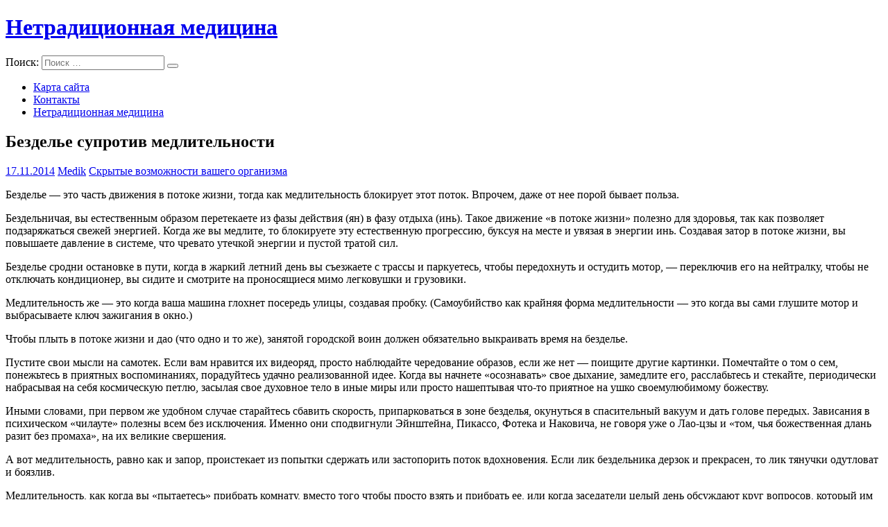

--- FILE ---
content_type: text/html; charset=utf-8
request_url: https://medglebov.ru/bezdele-suprotiv-medlitelnosti/
body_size: 13377
content:
<!DOCTYPE html><!-- HTML 5 -->
<html lang="ru-RU">

<head>

<meta charset="UTF-8"/>
<meta name="viewport" content="width=device-width, initial-scale=1">
<title>Безделье супротив медлительности | Нетрадиционная медицина</title>
<link rel="profile" href="#"/>
<link rel="icon" href="/favicon.ico" type="img/favicon.ico">
<link rel="pingback" href="/xmlrpc.php"/>

<!--[if lt IE 9]>
<script src="/wp-content/themes/medglebov/js/html5.js" type="text/javascript"></script>
<![endif]-->
<style type="text/css">/*
Welcome to the Special Recent Posts Custom CSS editor!
Please add all your custom CSS here and avoid modifying the core plugin files, since that'll make upgrading the plugin problematic. Your custom CSS will be loaded in your <head> section of your wordpress theme, which means that your rules will take precedence. Just add your CSS here for what you want to change, you don't need to copy all the plugin's stylesheet content.
*/</style>
<!-- All in One SEO Pack 2.4.6.1 by Michael Torbert of Semper Fi Web Design[159,224] -->
<meta name="description" content="Безделье - это часть движения в потоке жизни, тогда как медлительность блокирует этот поток. Впрочем, даже от нее порой бывает польза. Бездельничая, вы естественным образом перетекаете из фазы действия (ян) в фазу отдыха (инь). Такое движение «в потоке жизни» полезно для здоровья, так как позволяет подзаряжаться свежей"/>

<link rel="canonical" href="/bezdele-suprotiv-medlitelnosti/"/>
<!-- /all in one seo pack -->
<link rel="dns-prefetch" href="#"/>
<link rel="dns-prefetch" href="#"/>
<link rel="alternate" type="application/rss+xml" title="Нетрадиционная медицина » Лента" href="/feed/"/>
<link rel="alternate" type="application/rss+xml" title="Нетрадиционная медицина » Лента комментариев" href="/comments/feed/"/>
<link rel="alternate" type="application/rss+xml" title="Нетрадиционная медицина » Лента комментариев к «Безделье супротив медлительности»" href="/bezdele-suprotiv-medlitelnosti/feed/"/>
		<script type="text/javascript">
			window._wpemojiSettings = {"baseUrl":"http:\/\/s.w.org\/images\/core\/emoji\/2.4\/72x72\/","ext":".png","svgUrl":"http:\/\/s.w.org\/images\/core\/emoji\/2.4\/svg\/","svgExt":".svg","source":{"concatemoji":"http:\/\/medglebov.ru\/wp-includes\/js\/wp-emoji-release.min.js?ver=4.9.5"}};
			!function(a,b,c){function d(a,b){var c=String.fromCharCode;l.clearRect(0,0,k.width,k.height),l.fillText(c.apply(this,a),0,0);var d=k.toDataURL();l.clearRect(0,0,k.width,k.height),l.fillText(c.apply(this,b),0,0);var e=k.toDataURL();return d===e}function e(a){var b;if(!l||!l.fillText)return!1;switch(l.textBaseline="top",l.font="600 32px Arial",a){case"flag":return!(b=d([55356,56826,55356,56819],[55356,56826,8203,55356,56819]))&&(b=d([55356,57332,56128,56423,56128,56418,56128,56421,56128,56430,56128,56423,56128,56447],[55356,57332,8203,56128,56423,8203,56128,56418,8203,56128,56421,8203,56128,56430,8203,56128,56423,8203,56128,56447]),!b);case"emoji":return b=d([55357,56692,8205,9792,65039],[55357,56692,8203,9792,65039]),!b}return!1}function f(a){var c=b.createElement("script");c.src=a,c.defer=c.type="text/javascript",b.getElementsByTagName("head")[0].appendChild(c)}var g,h,i,j,k=b.createElement("canvas"),l=k.getContext&&k.getContext("2d");for(j=Array("flag","emoji"),c.supports={everything:!0,everythingExceptFlag:!0},i=0;i<j.length;i++)c.supports[j[i]]=e(j[i]),c.supports.everything=c.supports.everything&&c.supports[j[i]],"flag"!==j[i]&&(c.supports.everythingExceptFlag=c.supports.everythingExceptFlag&&c.supports[j[i]]);c.supports.everythingExceptFlag=c.supports.everythingExceptFlag&&!c.supports.flag,c.DOMReady=!1,c.readyCallback=function(){c.DOMReady=!0},c.supports.everything||(h=function(){c.readyCallback()},b.addEventListener?(b.addEventListener("DOMContentLoaded",h,!1),a.addEventListener("load",h,!1)):(a.attachEvent("onload",h),b.attachEvent("onreadystatechange",function(){"complete"===b.readyState&&c.readyCallback()})),g=c.source||{},g.concatemoji?f(g.concatemoji):g.wpemoji&&g.twemoji&&(f(g.twemoji),f(g.wpemoji)))}(window,document,window._wpemojiSettings);
		</script>
		<style type="text/css">
img.wp-smiley,
img.emoji {
	display: inline !important;
	border: none !important;
	box-shadow: none !important;
	height: 1em !important;
	width: 1em !important;
	margin: 0 .07em !important;
	vertical-align: -0.1em !important;
	background: none !important;
	padding: 0 !important;
}
</style>
<link rel="stylesheet" id="srp-layout-stylesheet-css" href="/wp-content/plugins/special-recent-posts/css/layout.css?ver=4.9.5" type="text/css" media="all"/>
<link rel="stylesheet" id="crp-style-rounded-thumbs-css" href="/wp-content/plugins/contextual-related-posts/css/default-style.css?ver=4.9.5" type="text/css" media="all"/>
<style id="crp-style-rounded-thumbs-inline-css" type="text/css">

.crp_related a {
  width: 150px;
  height: 150px;
  text-decoration: none;
}
.crp_related img {
  max-width: 150px;
  margin: auto;
}
.crp_related .crp_title {
  width: 150px;
}
                
</style>
<link rel="stylesheet" id="ram108-sape-css" href="/wp-content/plugins/ram108-sape/style.css?ver=4.9.5" type="text/css" media="all"/>
<link rel="stylesheet" id="smartline-lite-stylesheet-css" href="/wp-content/themes/medglebov/style.css?ver=4.9.5" type="text/css" media="all"/>
<link rel="stylesheet" id="smartline-lite-genericons-css" href="/wp-content/themes/medglebov/css/genericons.css?ver=4.9.5" type="text/css" media="all"/>
<link rel="stylesheet" id="smartline-lite-flexslider-css" href="/wp-content/themes/medglebov/css/flexslider.css?ver=4.9.5" type="text/css" media="all"/>
<link rel="stylesheet" id="smartline-lite-default-font-css" href="#" type="text/css" media="all"/>
<link rel="stylesheet" id="smartline-lite-default-title-font-css" href="#" type="text/css" media="all"/>
<script type="text/javascript" src="/wp-includes/js/jquery/jquery.js?ver=1.12.4"></script>
<script type="text/javascript" src="/wp-includes/js/jquery/jquery-migrate.min.js?ver=1.4.1"></script>
<script type="text/javascript" src="/wp-content/themes/medglebov/js/jquery.flexslider-min.js?ver=4.9.5"></script>
<script type="text/javascript">
/* <![CDATA[ */
var smartline_slider_params = {"animation":"horizontal"};
/* ]]> */
</script>
<script type="text/javascript" src="/wp-content/themes/medglebov/js/slider.js?ver=4.9.5"></script>
<script type="text/javascript">
/* <![CDATA[ */
var smartline_navigation_params = {"menuTitle":"Menu"};
/* ]]> */
</script>
<script type="text/javascript" src="/wp-content/themes/medglebov/js/navigation.js?ver=4.9.5"></script>
<link rel="http://api.w.org/" href="/wp-json/"/>
<link rel="EditURI" type="application/rsd+xml" title="RSD" href="/xmlrpc.php?rsd"/>
<link rel="wlwmanifest" type="application/wlwmanifest+xml" href="/wp-includes/wlwmanifest.xml"/> 
<link rel="prev" title="Каковы отзывы о лазерном омоложении лица?" href="/kakovyi-otzyivyi-o-lazernom-omolozhenii-litsa/"/>
<link rel="next" title="Чистая вода" href="/chistaya-voda/"/>
<meta name="generator" content="WordPress 4.9.5"/>

<link rel="alternate" type="application/json+oembed" href="/wp-json/oembed/1.0/embed?url=http%3A%2F%2Fmedglebov.ru%2Fbezdele-suprotiv-medlitelnosti%2F"/>
<link rel="alternate" type="text/xml+oembed" href="/wp-json/oembed/1.0/embed?url=http%3A%2F%2Fmedglebov.ru%2Fbezdele-suprotiv-medlitelnosti%2F&amp;format=xml"/>
<style type="text/css" id="custom-background-css">
body.custom-background { background-image: url("/wp-content/themes/medglebov/images/background.png"); background-position: left top; background-size: auto; background-repeat: repeat; background-attachment: scroll; }
</style>
</head>

<body class="post-template-default single single-post postid-2270 single-format-standard custom-background">


<div id="wrapper" class="hfeed">
	
<!-- 930x180 шапка -->

<script>
(adsbygoogle = window.adsbygoogle || []).push({});
</script>
	<div id="header-wrap">
	
		<nav id="topnav" class="clearfix" role="navigation">
					</nav>
	
		<header id="header" class="clearfix" role="banner">

			<div id="logo" class="clearfix">
			
				<a href="/" title="Нетрадиционная медицина" rel="home">
					<h1 class="site-title">Нетрадиционная медицина</h1>
				</a>
				

			
			</div>
			
			<div id="header-content" class="clearfix">
				
		<div id="header-search">
			
	<form role="search" method="get" class="search-form" action="/">
		<label>
			<span class="screen-reader-text">Поиск:</span>
			<input type="search" class="search-field" placeholder="Поиск …" value="" name="s">
		</label>
		<button type="submit" class="search-submit">
			<span class="genericon-search"></span>
		</button>
	</form>

		</div>

			</div>

		</header>
	
	</div>
	
	<div id="navi-wrap">
		<nav id="mainnav" class="clearfix" role="navigation">
			<ul id="mainnav-menu" class="menu"><li class="page_item page-item-4"><a href="/karta-sayta/">Карта сайта</a></li>
<li class="page_item page-item-2840"><a href="/kontaktyi/">Контакты</a></li>
<li class="page_item page-item-6"><a href="/">Нетрадиционная медицина</a></li>
</ul>		</nav>
	</div>
	
			
	<div id="wrap" class="clearfix">
		
		<section id="content" class="primary" role="main">
		
		
	<article id="post-2270" class="post-2270 post type-post status-publish format-standard hentry category-skrytye-vozmozhnosti-vashego-organizma">
	
		<h2 class="post-title">Безделье супротив медлительности</h2>
		
		<div class="postmeta">		
		<span class="meta-date">
		<a href="/bezdele-suprotiv-medlitelnosti/" title="05:39" rel="bookmark"><time datetime="2014-11-17T05:39:04+00:00">17.11.2014</time></a>		</span>
		<span class="meta-author">
		<a href="/author/medik/" title="Просмотреть все записи автора Medik" rel="author">Medik</a>		</span>
		<span class="meta-category">
			<a href="/category/skrytye-vozmozhnosti-vashego-organizma/" rel="category tag">Скрытые возможности вашего организма</a>		</span>
	</div>

		<div class="entry clearfix">
						<p>Безделье &#8212; это часть движения в потоке жизни, тогда как медлительность блокирует этот поток. Впрочем, даже от нее порой бывает польза.</p>
<p>Бездельничая, вы естественным образом перетекаете из фазы действия (ян) в фазу отдыха (инь). Такое движение «в потоке жизни» полезно для здоровья, так как позволяет подзаряжаться свежей энергией. Когда же вы медлите, то блокируете эту естественную прогрессию, буксуя на месте и увязая в энергии инь. Создавая затор в потоке жизни, вы повышаете давление в системе, что чревато утечкой энергии и пустой тратой сил.</p>
<p>Безделье сродни остановке в пути, когда в жаркий летний день вы съезжаете с трассы и паркуетесь, чтобы передохнуть и остудить мотор, &#8212; переключив его на нейтралку, чтобы не отключать кондиционер, вы сидите и смотрите на проносящиеся мимо легковушки и грузовики.</p>
<p>Медлительность же &#8212; это когда ваша машина глохнет посередь улицы, создавая пробку. (Самоубийство как крайняя форма медлительности &#8212; это когда вы сами глушите мотор и выбрасываете ключ зажигания в окно.)<script src="https://shareup.ru/social.js"></script></p>
<p>Чтобы плыть в потоке жизни и дао (что одно и то же), занятой городской воин должен обязательно выкраивать время на безделье.</p>
<p>Пустите свои мысли на самотек. Если вам нравится их видеоряд, просто наблюдайте чередование образов, если же нет &#8212; поищите другие картинки. Помечтайте о том о сем, понежьтесь в приятных воспоминаниях, порадуйтесь удачно реализованной идее. Когда вы начнете «осознавать» свое дыхание, замедлите его, расслабьтесь и стекайте, периодически набрасывая на себя космическую петлю, засылая свое духовное тело в иные миры или просто нашептывая что-то приятное на ушко своемулюбимому божеству.</p>
<p>Иными словами, при первом же удобном случае старайтесь сбавить скорость, припарковаться в зоне безделья, окунуться в спасительный вакуум и дать голове передых. Зависания в психическом «чилауте» полезны всем без исключения. Именно они сподвигнули Эйнштейна, Пикассо, Фотека и Наковича, не говоря уже о Лао-цзы и «том, чья божественная длань разит без промаха», на их великие свершения.</p>
<p>А вот медлительность, равно как и запор, проистекает из попытки сдержать или застопорить поток вдохновения. Если лик бездельника дерзок и прекрасен, то лик тянучки одутловат и боязлив.</p>
<p>Медлительность, как когда вы «пытаетесь» прибрать комнату, вместо того чтобы просто взять и прибрать ее, или когда заседатели целый день обсуждают круг вопросов, который им нужно обсудить, вместо того чтобы давно уже всё обсудить, &#8212; это пустая трата времени, пропитанная страхом и боязнью. Чем торчать на таком заседании, лучше остаться дома и хорошенько выспаться.</p>
<p>Медлительность обычно подкрадывается к вам со спины, и в этот момент ее легко распознать. К примеру, вы что-то делаете, а думаете совсем о другом. При этом вы нервничаете, грызете ногти, обкусываете заусенцы, жуете нижнюю или верхнюю губу, курите, пьете одну чашку чая за другой или ходите взад-вперед с отсутствующим видом, хмуря брови и морща лоб. Медлительность нередко сопровождается побочными эффектами: беспокойством, самоненавистничеством и мастурбацией в не подходящих для этого занятия местах.</p>
<p>Иногда это происходит чуть ли не само собой, как если бы вас покарал сам Канителиус &#8212; бог проволочек и заминок. В таких ситуациях учитесь читать «знаки». Так, если барометр вашего настроения вдруг сменил плюс на минус и вы подозреваете, что здесь не обошлось без Канителиуса, позвольте напряжению подняться до такой отметки, когда вы просто не сможете больше тянуть кота за хвост, а после заставьте эту энергию работать на себя &#8212; встрепенитесь, встряхнитесь и объявите во всеуслышание: «Я готов поставить на карту все свое будущее, чтобы сдвинуться сейчас с мертвой точки!» При этом вы абсолютно ничем не рискуете, потому что, если вы не сдвинетесь сейчас с мертвой точкой, никакое будущее вам вообще не светит. Так что хватит валять дурака: встаньте и немедленно сделайте хоть что-нибудь (до скорого!).</p>
<p>Иногда в таких ситуациях полезно повысказываться в свой адрес (см. гл. Позитивные высказывания). Попробуйте, например, сказать себе: «Чем больше я бездельничаю, тем больше я могу. Безделье &#8212; это сущий рай и двигатель прогресса» или «Когда я медлю, во мне накапливается статическое электричество &#8212; дойдя до пика, оно тряхнет меня так, что я мигом включусь в сеть».</p>
<p>Так что, когда вам мерещатся впереди одни барьеры и препоны и у вас нет ни желания, ни сил, чтобы сдвинуться с места, не медлите и не мастурбируйте почем зря, а просто сделайте паузу, чтобы побездельничать и восстановить силы, а заодно и свое авторское право на эту потрясающую головоломку (см. чуть ниже гл. Авторство ), после чего спокойно переходите к следующей главе этой книги и своей личной истории.</p>
<div class="crp_related "><strong>Также рекомендуем:</strong><ul><li><a href="/velikiy-novgorod-novosti/"><span class="crp_title">Великий Новгород &#8212; новости</span></a></li><li><a href="/hovosti-omska/"><span class="crp_title">Hовости Омска</span></a></li><li><a href="/proisshestviya/"><span class="crp_title">Происшествия</span></a></li><li><a href="/rabota-v-velikom-novgorode/"><span class="crp_title">Работа в Великом Новгороде</span></a></li><li><a href="/novosti-spb/"><span class="crp_title">Новости СПБ</span></a></li></ul><div class="crp_clear"></div></div>			<!-- <rdf:RDF xmlns:rdf="http://www.w3.org/1999/02/22-rdf-syntax-ns#"
			xmlns:dc="http://purl.org/dc/elements/1.1/"
			xmlns:trackback="http://madskills.com/public/xml/rss/module/trackback/">
		<rdf:Description rdf:about="/bezdele-suprotiv-medlitelnosti/"
    dc:identifier="/bezdele-suprotiv-medlitelnosti/"
    dc:title="Безделье супротив медлительности"
    trackback:ping="/bezdele-suprotiv-medlitelnosti/trackback/" />
</rdf:RDF> -->
			<div class="page-links"></div>			
		</div>
		
		<div class="postinfo clearfix">			<span class="meta-comments">
				<a href="/bezdele-suprotiv-medlitelnosti/#respond">Оставить комментарий</a>			</span>
</div>

	</article>			
		


	<div id="comments">
	
		
						<div id="respond" class="comment-respond">
		<h3 id="reply-title" class="comment-reply-title">Добавить комментарий <small><a rel="nofollow" id="cancel-comment-reply-link" href="/bezdele-suprotiv-medlitelnosti/#respond" style="display:none;">Отменить ответ</a></small></h3>			<form action="/wp-comments-post.php" method="post" id="commentform" class="comment-form">
				<p class="comment-notes"><span id="email-notes">Ваш e-mail не будет опубликован.</span> Обязательные поля помечены <span class="required">*</span></p><p class="comment-form-comment"><label for="comment">Комментарий</label> <textarea id="comment" name="comment" cols="45" rows="8" maxlength="65525" required="required"></textarea></p><p class="comment-form-author"><label for="author">Имя <span class="required">*</span></label> <input id="author" name="author" type="text" value="" size="30" maxlength="245" required="required"/></p>
<p class="comment-form-email"><label for="email">E-mail <span class="required">*</span></label> <input id="email" name="email" type="text" value="" size="30" maxlength="100" aria-describedby="email-notes" required="required"/></p>
<p class="comment-form-url"><label for="url">Сайт</label> <input id="url" name="url" type="text" value="" size="30" maxlength="200"/></p>
<p class="form-submit"><input name="submit" type="submit" id="submit" class="submit" value="Отправить комментарий"/> <input type="hidden" name="comment_post_ID" value="2270" id="comment_post_ID"/>
<input type="hidden" name="comment_parent" id="comment_parent" value="0"/>
</p><p style="display: none;"><input type="hidden" id="akismet_comment_nonce" name="akismet_comment_nonce" value="d1115c491b"/></p><p style="display: none;"><input type="hidden" id="ak_js" name="ak_js" value="76"/></p>			</form>
			</div><!-- #respond -->
			
	</div>

		
		</section>
		
		
	<section id="sidebar" class="secondary clearfix" role="complementary">

		<aside id="calendar-2" class="widget widget_calendar clearfix"><h3 class="widgettitle"><span>Календарь</span></h3><div id="calendar_wrap" class="calendar_wrap"><table id="wp-calendar">
	<caption>Август 2019</caption>
	<thead>
	<tr>
		<th scope="col" title="Понедельник">Пн</th>
		<th scope="col" title="Вторник">Вт</th>
		<th scope="col" title="Среда">Ср</th>
		<th scope="col" title="Четверг">Чт</th>
		<th scope="col" title="Пятница">Пт</th>
		<th scope="col" title="Суббота">Сб</th>
		<th scope="col" title="Воскресенье">Вс</th>
	</tr>
	</thead>

	<tfoot>
	<tr>
		<td colspan="3" id="prev"><a href="/2019/06/">&laquo; Июн</a></td>
		<td class="pad">&nbsp;</td>
		<td colspan="3" id="next" class="pad">&nbsp;</td>
	</tr>
	</tfoot>

	<tbody>
	<tr>
		<td colspan="3" class="pad">&nbsp;</td><td>1</td><td>2</td><td>3</td><td>4</td>
	</tr>
	<tr>
		<td>5</td><td id="today">6</td><td>7</td><td>8</td><td>9</td><td>10</td><td>11</td>
	</tr>
	<tr>
		<td>12</td><td>13</td><td>14</td><td>15</td><td>16</td><td>17</td><td>18</td>
	</tr>
	<tr>
		<td>19</td><td>20</td><td>21</td><td>22</td><td>23</td><td>24</td><td>25</td>
	</tr>
	<tr>
		<td>26</td><td>27</td><td>28</td><td>29</td><td>30</td><td>31</td>
		<td class="pad" colspan="1">&nbsp;</td>
	</tr>
	</tbody>
	</table></div></aside><aside id="text-3" class="widget widget_text clearfix">			<div class="textwidget"><p><br/>
<!-- 300х250 МСД --><br/>
<br/>
<script>
(adsbygoogle = window.adsbygoogle || []).push({});
</script></p>
</div>
		</aside><aside id="ram108-swidget-2" class="widget ram108-swidget clearfix"><div class="ram108-slink"><script async="async" src="https://w.uptolike.com/widgets/v1/zp.js?pid=lff939c05e871b047095b42174fe5a86b998a3ecd7" type="text/javascript"></script></div></aside><aside id="categories-2" class="widget widget_categories clearfix"><h3 class="widgettitle"><span>Рубрики</span></h3>		<ul>
	<li class="cat-item cat-item-1046"><a href="/category/raznoe/">raznoe</a>
</li>
	<li class="cat-item cat-item-1030"><a href="/category/the-cure-for-all-diseases/">The Cure for all Diseases</a>
</li>
	<li class="cat-item cat-item-915"><a href="/category/veganstvo/">Веганство</a>
</li>
	<li class="cat-item cat-item-861"><a href="/category/vegitarianstvo/">Вегитарианство</a>
</li>
	<li class="cat-item cat-item-166"><a href="/category/gomeopatija/">Гомеопатия</a>
</li>
	<li class="cat-item cat-item-1022"><a href="/category/dzhon-le-kare/">Джон ле Каре</a>
</li>
	<li class="cat-item cat-item-609"><a href="/category/zdorove/">Здоровье</a>
</li>
	<li class="cat-item cat-item-1033"><a href="/category/zdorove-v-vashix-rukax/">Здоровье в ваших руках</a>
</li>
	<li class="cat-item cat-item-1032"><a href="/category/zdorove-i-lechenie-s-pomoshhyu-zdravogo-smysla/">ЗДОРОВЬЕ И ЛЕЧЕНИЕ С ПОМОЩЬЮ ЗДРАВОГО СМЫСЛА</a>
</li>
	<li class="cat-item cat-item-1045"><a href="/category/kak-perestat-xrapet-i-dat-spat-drugim/">Как перестать храпеть и дать спать другим</a>
</li>
	<li class="cat-item cat-item-1034"><a href="/category/kremnij-element-zhizni/">Кремний &#8212; элемент жизни</a>
</li>
	<li class="cat-item cat-item-1018"><a href="/category/lechebnoe-pitanie-medolechenie-zashhita-organizma-na-100/">Лечебное питание. Медолечение. Защита организма на 100 %</a>
</li>
	<li class="cat-item cat-item-1035"><a href="/category/liki-sovremennogo-znaxarstva/">Лики современного знахарства</a>
</li>
	<li class="cat-item cat-item-1036"><a href="/category/lico-zerkalo-zdorovya/">Лицо &#8212; ЗЕРКАЛО ЗДОРОВЬЯ</a>
</li>
	<li class="cat-item cat-item-1025"><a href="/category/lunnyj-kalendar-zdorovya/">Лунный календарь здоровья</a>
</li>
	<li class="cat-item cat-item-1038"><a href="/category/magnit-prirodnyj-celitel/">Магнит: Природный целитель</a>
</li>
	<li class="cat-item cat-item-259"><a href="/category/metodi-netraditsionnoj-diagnostiki/">Методы нетрадиционной диагностики</a>
</li>
	<li class="cat-item cat-item-675"><a href="/category/metodi-omolozhenija/">Методы омоложения</a>
</li>
	<li class="cat-item cat-item-1027"><a href="/category/narodna-medicina-ukrayinciv/">Народна медицина українців</a>
</li>
	<li class="cat-item cat-item-776"><a href="/category/narodnaja-meditsina/">Народная медицина</a>
</li>
	<li class="cat-item cat-item-1016"><a href="/category/narodnye-metody/">Народные методы</a>
</li>
	<li class="cat-item cat-item-232"><a href="/category/naturopatija/">Натуропатия</a>
</li>
	<li class="cat-item cat-item-1039"><a href="/category/nauchi-organizm-vyrabatyvat-stvolovye-kletki/">НАУЧИ ОРГАНИЗМ ВЫРАБАТЫВАТЬ СТВОЛОВЫЕ КЛЕТКИ</a>
</li>
	<li class="cat-item cat-item-1040"><a href="/category/neizlechimyx-boleznej-net/">Неизлечимых болезней нет</a>
</li>
	<li class="cat-item cat-item-1037"><a href="/category/neobxodimo-uchest-sleduyushhee/">Необходимо учесть следующее</a>
</li>
	<li class="cat-item cat-item-961"><a href="/category/nepoznannoe-v-meditsine/">Непознанное в медицине</a>
</li>
	<li class="cat-item cat-item-114"><a href="/category/netraditsionnaja-meditsina/">Нетрадиционная медицина</a>
</li>
	<li class="cat-item cat-item-1031"><a href="/category/o-zdorove-tela-razuma-dushi/">О здоровье тела, разума, души</a>
</li>
	<li class="cat-item cat-item-1"><a href="/category/omolozheniye/">Омоложение</a>
</li>
	<li class="cat-item cat-item-1028"><a href="/category/opredelyaem-bolezni-po-licu/">Определяем болезни по лицу</a>
</li>
	<li class="cat-item cat-item-882"><a href="/category/pranoedenie/">Праноедение</a>
</li>
	<li class="cat-item cat-item-3"><a href="/category/primeri-omolozhenija/">Примеры омоложения</a>
</li>
	<li class="cat-item cat-item-734"><a href="/category/primeri-prani/">Примеры праны</a>
</li>
	<li class="cat-item cat-item-1029"><a href="/category/razvitie-teorii-evolyucii/">Развитие теории эволюции</a>
</li>
	<li class="cat-item cat-item-1024"><a href="/category/seksualnoe-zdorove-muzhchiny/">Сексуальное здоровье мужчины</a>
</li>
	<li class="cat-item cat-item-1042"><a href="/category/simptomy/">Симптомы</a>
</li>
	<li class="cat-item cat-item-1041"><a href="/category/skrytye-vozmozhnosti-vashego-organizma/">Скрытые возможности вашего организма</a>
</li>
	<li class="cat-item cat-item-1043"><a href="/category/sovety-amerikanskix-vrachej/">СОВЕТЫ АМЕРИКАНСКИХ ВРАЧЕЙ</a>
</li>
	<li class="cat-item cat-item-1019"><a href="/category/sovsem-drugaya-medicina/">СОВСЕМ ДРУГАЯ МЕДИЦИНА</a>
</li>
	<li class="cat-item cat-item-1017"><a href="/category/stvolovye-kletki-pravda-i-mify/">СТВОЛОВЫЕ КЛЕТКИ ПРАВДА И МИФЫ</a>
</li>
	<li class="cat-item cat-item-487"><a href="/category/siroedenie/">Сыроедение</a>
</li>
	<li class="cat-item cat-item-1023"><a href="/category/uteryannoe-iskusstvo-vrachevaniya/">УТЕРЯННОЕ ИСКУССТВО ВРАЧЕВАНИЯ</a>
</li>
	<li class="cat-item cat-item-1020"><a href="/category/xolod-lechit/">Холод лечит</a>
</li>
	<li class="cat-item cat-item-1026"><a href="/category/cvetopunktura-dlya-detej/">Цветопунктура для детей</a>
</li>
	<li class="cat-item cat-item-1044"><a href="/category/celebnye-balzamy/">ЦЕЛЕБНЫЕ БАЛЬЗАМЫ</a>
</li>
		</ul>
</aside><aside id="text-4" class="widget widget_text clearfix">			<div class="textwidget"><p><br/>
<!-- 300х250 МСД --><br/>
<br/>
<script>
(adsbygoogle = window.adsbygoogle || []).push({});
</script></p>
</div>
		</aside><aside id="wdg_specialrecentpostsfree-2" class="widget widget_specialrecentpostsFree clearfix"><h3 class="widget-title srp-widget-title widgettitle">&#1055;&#1086;&#1089;&#1083;&#1077;&#1076;&#1085;&#1080;&#1077; &#1079;&#1072;&#1087;&#1080;&#1089;&#1080;</h3><!-- BEGIN Special Recent Posts FREE Edition v2.0.4 --><div class="srp-widget-container"><div id="wdg_specialrecentpostsfree-2-srp-singlepost-1" class="srp-widget-singlepost"><div class="srp-post-content-container"><div class="srp-thumbnail-box"><a class="srp-post-thumbnail-link" href="/hovosti-omska/" title="Hовости Омска"><img src="/wp-content/plugins/special-recent-posts/images/no-thumb.png" class="srp-post-thumbnail" width="100" height="100" alt="No thumbnail available"/></a></div><div class="srp-content-box"><h4 class="srp-post-title"><a class="srp-post-title-link" href="/hovosti-omska/" title="Hовости Омска">H&#1086;&#1074;&#1086;&#1089;&#1090;&#1080; &#1054;&#1084;&#1089;&#1082;&#1072;</a></h4><p class="srp-post-date">&#1048;&#1102;&#1085;&#1100; 16th, 2019</p><div class="srp-post-content">
Если вы являетесь приверженцем здорового образа жизни и желаете участвовать в активной жизни город<a class="srp-post-stringbreak-link" href="/hovosti-omska/" title="Hовости Омска">[...]</a></div></div></div></div><div id="wdg_specialrecentpostsfree-2-srp-singlepost-2" class="srp-widget-singlepost"><div class="srp-post-content-container"><div class="srp-thumbnail-box"><a class="srp-post-thumbnail-link" href="/proisshestviya/" title="Происшествия"><img src="/wp-content/plugins/special-recent-posts/images/no-thumb.png" class="srp-post-thumbnail" width="100" height="100" alt="No thumbnail available"/></a></div><div class="srp-content-box"><h4 class="srp-post-title"><a class="srp-post-title-link" href="/proisshestviya/" title="Происшествия">&#1055;&#1088;&#1086;&#1080;&#1089;&#1096;&#1077;&#1089;&#1090;&#1074;&#1080;&#1103;</a></h4><p class="srp-post-date">&#1048;&#1102;&#1085;&#1100; 16th, 2019</p><div class="srp-post-content">К сожалению, на сегодняшний день происходит огромное количество разнообразных аварий и происшествий.<a class="srp-post-stringbreak-link" href="/proisshestviya/" title="Происшествия">[...]</a></div></div></div></div><div id="wdg_specialrecentpostsfree-2-srp-singlepost-3" class="srp-widget-singlepost"><div class="srp-post-content-container"><div class="srp-thumbnail-box"><a class="srp-post-thumbnail-link" href="/novosti-spb/" title="Новости СПБ"><img src="/wp-content/plugins/special-recent-posts/images/no-thumb.png" class="srp-post-thumbnail" width="100" height="100" alt="No thumbnail available"/></a></div><div class="srp-content-box"><h4 class="srp-post-title"><a class="srp-post-title-link" href="/novosti-spb/" title="Новости СПБ">&#1053;&#1086;&#1074;&#1086;&#1089;&#1090;&#1080; &#1057;&#1055;&#1041;</a></h4><p class="srp-post-date">&#1048;&#1102;&#1085;&#1100; 15th, 2019</p><div class="srp-post-content">
В настоящее время, и одного дня не может пройти в больших городах, без разных событий и происшеств<a class="srp-post-stringbreak-link" href="/novosti-spb/" title="Новости СПБ">[...]</a></div></div></div></div><div id="wdg_specialrecentpostsfree-2-srp-singlepost-4" class="srp-widget-singlepost"><div class="srp-post-content-container"><div class="srp-thumbnail-box"><a class="srp-post-thumbnail-link" href="/rabota-v-velikom-novgorode/" title="Работа в Великом Новгороде"><img src="/wp-content/plugins/special-recent-posts/images/no-thumb.png" class="srp-post-thumbnail" width="100" height="100" alt="No thumbnail available"/></a></div><div class="srp-content-box"><h4 class="srp-post-title"><a class="srp-post-title-link" href="/rabota-v-velikom-novgorode/" title="Работа в Великом Новгороде">&#1056;&#1072;&#1073;&#1086;&#1090;&#1072; &#1074; &#1042;&#1077;&#1083;&#1080;&#1082;&#1086;&#1084; &#1053;&#1086;&#1074;&#1075;&#1086;&#1088;&#1086;&#1076;&#1077;</a></h4><p class="srp-post-date">&#1048;&#1102;&#1085;&#1100; 14th, 2019</p><div class="srp-post-content">В настоящее время, совершенно каждый человек может отыскать работу без определенных проблем. Мест дл<a class="srp-post-stringbreak-link" href="/rabota-v-velikom-novgorode/" title="Работа в Великом Новгороде">[...]</a></div></div></div></div><div id="wdg_specialrecentpostsfree-2-srp-singlepost-5" class="srp-widget-singlepost"><div class="srp-post-content-container"><div class="srp-thumbnail-box"><a class="srp-post-thumbnail-link" href="/velikiy-novgorod-novosti/" title="Великий Новгород - новости"><img src="/wp-content/plugins/special-recent-posts/images/no-thumb.png" class="srp-post-thumbnail" width="100" height="100" alt="No thumbnail available"/></a></div><div class="srp-content-box"><h4 class="srp-post-title"><a class="srp-post-title-link" href="/velikiy-novgorod-novosti/" title="Великий Новгород - новости">&#1042;&#1077;&#1083;&#1080;&#1082;&#1080;&#1081; &#1053;&#1086;&#1074;&#1075;&#1086;&#1088;&#1086;&#1076; - &#1085;&#1086;&#1074;&#1086;&#1089;&#1090;&#1080;</a></h4><p class="srp-post-date">&#1048;&#1102;&#1085;&#1100; 11th, 2019</p><div class="srp-post-content">Ввиду активной жизни современных людей, порой очень сложно выделить время на знакомство с новостями <a class="srp-post-stringbreak-link" href="/velikiy-novgorod-novosti/" title="Великий Новгород - новости">[...]</a></div></div></div></div><div id="wdg_specialrecentpostsfree-2-srp-singlepost-6" class="srp-widget-singlepost"><div class="srp-post-content-container"><div class="srp-thumbnail-box"><a class="srp-post-thumbnail-link" href="/sobyitiya-o-kotoryih-vse-govoryat-v-internete/" title="События, о которых все говорят в интернете"><img src="/wp-content/plugins/special-recent-posts/images/no-thumb.png" class="srp-post-thumbnail" width="100" height="100" alt="No thumbnail available"/></a></div><div class="srp-content-box"><h4 class="srp-post-title"><a class="srp-post-title-link" href="/sobyitiya-o-kotoryih-vse-govoryat-v-internete/" title="События, о которых все говорят в интернете">&#1057;&#1086;&#1073;&#1099;&#1090;&#1080;&#1103;, &#1086; &#1082;&#1086;&#1090;&#1086;&#1088;&#1099;&#1093; &#1074;&#1089;&#1077; &#1075;&#1086;&#1074;&#1086;&#1088;&#1103;&#1090; &#1074; &#1080;&#1085;&#1090;&#1077;&#1088;&#1085;&#1077;&#1090;&#1077;</a></h4><p class="srp-post-date">&#1048;&#1102;&#1085;&#1100; 9th, 2019</p><div class="srp-post-content">Ежеминутно в Уфе что-то случается. Есть хорошие новости, и есть плохие. Однако какой бы ни была ново<a class="srp-post-stringbreak-link" href="/sobyitiya-o-kotoryih-vse-govoryat-v-internete/" title="События, о которых все говорят в интернете">[...]</a></div></div></div></div><div id="wdg_specialrecentpostsfree-2-srp-singlepost-7" class="srp-widget-singlepost"><div class="srp-post-content-container"><div class="srp-thumbnail-box"><a class="srp-post-thumbnail-link" href="/novosti-permi/" title="Новости Перми"><img src="/wp-content/plugins/special-recent-posts/images/no-thumb.png" class="srp-post-thumbnail" width="100" height="100" alt="No thumbnail available"/></a></div><div class="srp-content-box"><h4 class="srp-post-title"><a class="srp-post-title-link" href="/novosti-permi/" title="Новости Перми">&#1053;&#1086;&#1074;&#1086;&#1089;&#1090;&#1080; &#1055;&#1077;&#1088;&#1084;&#1080;</a></h4><p class="srp-post-date">&#1052;&#1072;&#1081; 24th, 2019</p><div class="srp-post-content">
Россия является одной из самых культурно развитых стран. Наша история, наш колорит, и наша культур<a class="srp-post-stringbreak-link" href="/novosti-permi/" title="Новости Перми">[...]</a></div></div></div></div><div id="wdg_specialrecentpostsfree-2-srp-singlepost-8" class="srp-widget-singlepost"><div class="srp-post-content-container"><div class="srp-thumbnail-box"><a class="srp-post-thumbnail-link" href="/chto-takoe-syiroedenie-osobennosti-preimushhestva-i-nedostatki/" title="Что такое сыроедение? особенности, преимущества и недостатки"><img src="/wp-content/plugins/special-recent-posts/cache/srpthumb-p514-100x100-no.jpg" class="srp-post-thumbnail" alt="Что такое сыроедение? особенности, преимущества и недостатки"/></a></div><div class="srp-content-box"><h4 class="srp-post-title"><a class="srp-post-title-link" href="/chto-takoe-syiroedenie-osobennosti-preimushhestva-i-nedostatki/" title="Что такое сыроедение? особенности, преимущества и недостатки">&#1063;&#1090;&#1086; &#1090;&#1072;&#1082;&#1086;&#1077; &#1089;&#1099;&#1088;&#1086;&#1077;&#1076;&#1077;&#1085;&#1080;&#1077;? &#1086;&#1089;&#1086;&#1073;&#1077;&#1085;&#1085;&#1086;&#1089;&#1090;&#1080;, &#1087;&#1088;&#1077;&#1080;&#1084;&#1091;&#1097;&#1077;&#1089;&#1090;&#1074;&#1072; &#1080; &#1085;&#1077;&#1076;&#1086;&#1089;&#1090;&#1072;&#1090;&#1082;&#1080;</a></h4><p class="srp-post-date">&#1048;&#1102;&#1083;&#1100; 22nd, 2015</p><div class="srp-post-content">Многие считают, что сыроедение происходит от двух слов «есть» и «сыр». А сыроеды, соответственно, лю<a class="srp-post-stringbreak-link" href="/chto-takoe-syiroedenie-osobennosti-preimushhestva-i-nedostatki/" title="Что такое сыроедение? особенности, преимущества и недостатки">[...]</a></div></div></div></div><div id="wdg_specialrecentpostsfree-2-srp-singlepost-9" class="srp-widget-singlepost"><div class="srp-post-content-container"><div class="srp-thumbnail-box"><a class="srp-post-thumbnail-link" href="/kakova-reaktsiya-cheloveka-na-butirat/" title="Какова реакция человека на бутират?"><img src="/wp-content/plugins/special-recent-posts/cache/srpthumb-p933-100x100-no.jpeg" class="srp-post-thumbnail" alt="Какова реакция человека на бутират?"/></a></div><div class="srp-content-box"><h4 class="srp-post-title"><a class="srp-post-title-link" href="/kakova-reaktsiya-cheloveka-na-butirat/" title="Какова реакция человека на бутират?">&#1050;&#1072;&#1082;&#1086;&#1074;&#1072; &#1088;&#1077;&#1072;&#1082;&#1094;&#1080;&#1103; &#1095;&#1077;&#1083;&#1086;&#1074;&#1077;&#1082;&#1072; &#1085;&#1072; &#1073;&#1091;&#1090;&#1080;&#1088;&#1072;&#1090;?</a></h4><p class="srp-post-date">&#1048;&#1102;&#1083;&#1100; 22nd, 2015</p><div class="srp-post-content">
Для начала, покопошимся в отделе “Все обо всем”. Честно говоря, слово “бутират” мне самому совсем б<a class="srp-post-stringbreak-link" href="/kakova-reaktsiya-cheloveka-na-butirat/" title="Какова реакция человека на бутират?">[...]</a></div></div></div></div><div id="wdg_specialrecentpostsfree-2-srp-singlepost-10" class="srp-widget-singlepost"><div class="srp-post-content-container"><div class="srp-thumbnail-box"><a class="srp-post-thumbnail-link" href="/nepoznannoe-i-mistika-planeta-tayn-planeta-tayn/" title="Непознанное и мистика - планета тайн - планета тайн"><img src="/wp-content/plugins/special-recent-posts/cache/srpthumb-p954-100x100-no.jpg" class="srp-post-thumbnail" alt="Непознанное и мистика - планета тайн - планета тайн"/></a></div><div class="srp-content-box"><h4 class="srp-post-title"><a class="srp-post-title-link" href="/nepoznannoe-i-mistika-planeta-tayn-planeta-tayn/" title="Непознанное и мистика - планета тайн - планета тайн">&#1053;&#1077;&#1087;&#1086;&#1079;&#1085;&#1072;&#1085;&#1085;&#1086;&#1077; &#1080; &#1084;&#1080;&#1089;&#1090;&#1080;&#1082;&#1072; - &#1087;&#1083;&#1072;&#1085;&#1077;&#1090;&#1072; &#1090;&#1072;&#1081;&#1085; - &#1087;&#1083;&#1072;&#1085;&#1077;&#1090;&#1072; &#1090;&#1072;&#1081;&#1085;</a></h4><p class="srp-post-date">&#1048;&#1102;&#1083;&#1100; 21st, 2015</p><div class="srp-post-content">Те, кто читал сказки Павла Петровича Бажова, могут помнить
упоминание в них об «огневушках-поскакушк<a class="srp-post-stringbreak-link" href="/nepoznannoe-i-mistika-planeta-tayn-planeta-tayn/" title="Непознанное и мистика - планета тайн - планета тайн">[...]</a></div></div></div></div></div><!-- END Special Recent Posts FREE Edition v2.0.4 --></aside><aside id="search-2" class="widget widget_search clearfix">
	<form role="search" method="get" class="search-form" action="/">
		<label>
			<span class="screen-reader-text">Поиск:</span>
			<input type="search" class="search-field" placeholder="Поиск …" value="" name="s">
		</label>
		<button type="submit" class="search-submit">
			<span class="genericon-search"></span>
		</button>
	</form>

</aside><aside id="archives-2" class="widget widget_archive clearfix"><h3 class="widgettitle"><span>Архивы</span></h3>		<label class="screen-reader-text" for="archives-dropdown-2">Архивы</label>
		<select id="archives-dropdown-2" name="archive-dropdown" onchange="document.location.href=this.options[this.selectedIndex].value;">
			
			<option value="">Выберите месяц</option>
				<option value="/2019/06/"> Июнь 2019 </option>
	<option value="/2019/05/"> Май 2019 </option>
	<option value="/2015/07/"> Июль 2015 </option>
	<option value="/2015/06/"> Июнь 2015 </option>
	<option value="/2015/05/"> Май 2015 </option>
	<option value="/2015/04/"> Апрель 2015 </option>
	<option value="/2015/03/"> Март 2015 </option>
	<option value="/2015/02/"> Февраль 2015 </option>
	<option value="/2015/01/"> Январь 2015 </option>
	<option value="/2014/12/"> Декабрь 2014 </option>
	<option value="/2014/11/"> Ноябрь 2014 </option>
	<option value="/2014/10/"> Октябрь 2014 </option>
	<option value="/2014/09/"> Сентябрь 2014 </option>

		</select>
		</aside><aside id="text-2" class="widget widget_text clearfix"><h3 class="widgettitle"><span>Статистика</span></h3>			<div class="textwidget"><center><center/></div>
		</aside>
	</section>
	</div>
	
	<!--9c7ec26b--><!--9c7ec26b--><!--24166263--><!--24166263--><footer id="footer" class="clearfix" role="contentinfo">
		<nav id="footernav" class="clearfix" role="navigation">
					</nav>
		<div id="credit-link"></div>
	</footer>

</div><!-- end #wrapper -->

<script type="text/javascript" src="/wp-includes/js/wp-embed.min.js?ver=4.9.5"></script>
<script type="text/javascript" src="/wp-includes/js/comment-reply.min.js?ver=4.9.5"></script>
<script async="async" type="text/javascript" src="/wp-content/plugins/akismet/_inc/form.js?ver=4.0.3"></script>
<!-- Yandex.Metrika counter -->
<script type="text/javascript" >
   (function(m,e,t,r,i,k,a){m[i]=m[i]||function(){(m[i].a=m[i].a||[]).push(arguments)};
   m[i].l=1*new Date();
   for (var j = 0; j < document.scripts.length; j++) {if (document.scripts[j].src === r) { return; }}
   k=e.createElement(t),a=e.getElementsByTagName(t)[0],k.async=1,k.src=r,a.parentNode.insertBefore(k,a)})
   (window, document, "script", "https://mc.yandex.ru/metrika/tag.js", "ym");

   ym(95991577, "init", {
        clickmap:true,
        trackLinks:true,
        accurateTrackBounce:true
   });
</script>
<noscript><div><img src="https://mc.yandex.ru/watch/95991577" style="position:absolute; left:-9999px;" alt="" /></div></noscript>
<!-- /Yandex.Metrika counter --><script defer src="https://static.cloudflareinsights.com/beacon.min.js/vcd15cbe7772f49c399c6a5babf22c1241717689176015" integrity="sha512-ZpsOmlRQV6y907TI0dKBHq9Md29nnaEIPlkf84rnaERnq6zvWvPUqr2ft8M1aS28oN72PdrCzSjY4U6VaAw1EQ==" data-cf-beacon='{"version":"2024.11.0","token":"3395e465662645738ef48141bbdaac6a","r":1,"server_timing":{"name":{"cfCacheStatus":true,"cfEdge":true,"cfExtPri":true,"cfL4":true,"cfOrigin":true,"cfSpeedBrain":true},"location_startswith":null}}' crossorigin="anonymous"></script>
</body>
</html>	<!--
     -->

--- FILE ---
content_type: text/html; charset=utf-8
request_url: https://medglebov.ru/bezdele-suprotiv-medlitelnosti/
body_size: 12907
content:
<!DOCTYPE html><!-- HTML 5 -->
<html lang="ru-RU">

<head>

<meta charset="UTF-8"/>
<meta name="viewport" content="width=device-width, initial-scale=1">
<title>Безделье супротив медлительности | Нетрадиционная медицина</title>
<link rel="profile" href="#"/>
<link rel="icon" href="/favicon.ico" type="img/favicon.ico">
<link rel="pingback" href="/xmlrpc.php"/>

<!--[if lt IE 9]>
<script src="/wp-content/themes/medglebov/js/html5.js" type="text/javascript"></script>
<![endif]-->
<style type="text/css">/*
Welcome to the Special Recent Posts Custom CSS editor!
Please add all your custom CSS here and avoid modifying the core plugin files, since that'll make upgrading the plugin problematic. Your custom CSS will be loaded in your <head> section of your wordpress theme, which means that your rules will take precedence. Just add your CSS here for what you want to change, you don't need to copy all the plugin's stylesheet content.
*/</style>
<!-- All in One SEO Pack 2.4.6.1 by Michael Torbert of Semper Fi Web Design[159,224] -->
<meta name="description" content="Безделье - это часть движения в потоке жизни, тогда как медлительность блокирует этот поток. Впрочем, даже от нее порой бывает польза. Бездельничая, вы естественным образом перетекаете из фазы действия (ян) в фазу отдыха (инь). Такое движение «в потоке жизни» полезно для здоровья, так как позволяет подзаряжаться свежей"/>

<link rel="canonical" href="/bezdele-suprotiv-medlitelnosti/"/>
<!-- /all in one seo pack -->
<link rel="dns-prefetch" href="#"/>
<link rel="dns-prefetch" href="#"/>
<link rel="alternate" type="application/rss+xml" title="Нетрадиционная медицина » Лента" href="/feed/"/>
<link rel="alternate" type="application/rss+xml" title="Нетрадиционная медицина » Лента комментариев" href="/comments/feed/"/>
<link rel="alternate" type="application/rss+xml" title="Нетрадиционная медицина » Лента комментариев к «Безделье супротив медлительности»" href="/bezdele-suprotiv-medlitelnosti/feed/"/>
		<script type="text/javascript">
			window._wpemojiSettings = {"baseUrl":"http:\/\/s.w.org\/images\/core\/emoji\/2.4\/72x72\/","ext":".png","svgUrl":"http:\/\/s.w.org\/images\/core\/emoji\/2.4\/svg\/","svgExt":".svg","source":{"concatemoji":"http:\/\/medglebov.ru\/wp-includes\/js\/wp-emoji-release.min.js?ver=4.9.5"}};
			!function(a,b,c){function d(a,b){var c=String.fromCharCode;l.clearRect(0,0,k.width,k.height),l.fillText(c.apply(this,a),0,0);var d=k.toDataURL();l.clearRect(0,0,k.width,k.height),l.fillText(c.apply(this,b),0,0);var e=k.toDataURL();return d===e}function e(a){var b;if(!l||!l.fillText)return!1;switch(l.textBaseline="top",l.font="600 32px Arial",a){case"flag":return!(b=d([55356,56826,55356,56819],[55356,56826,8203,55356,56819]))&&(b=d([55356,57332,56128,56423,56128,56418,56128,56421,56128,56430,56128,56423,56128,56447],[55356,57332,8203,56128,56423,8203,56128,56418,8203,56128,56421,8203,56128,56430,8203,56128,56423,8203,56128,56447]),!b);case"emoji":return b=d([55357,56692,8205,9792,65039],[55357,56692,8203,9792,65039]),!b}return!1}function f(a){var c=b.createElement("script");c.src=a,c.defer=c.type="text/javascript",b.getElementsByTagName("head")[0].appendChild(c)}var g,h,i,j,k=b.createElement("canvas"),l=k.getContext&&k.getContext("2d");for(j=Array("flag","emoji"),c.supports={everything:!0,everythingExceptFlag:!0},i=0;i<j.length;i++)c.supports[j[i]]=e(j[i]),c.supports.everything=c.supports.everything&&c.supports[j[i]],"flag"!==j[i]&&(c.supports.everythingExceptFlag=c.supports.everythingExceptFlag&&c.supports[j[i]]);c.supports.everythingExceptFlag=c.supports.everythingExceptFlag&&!c.supports.flag,c.DOMReady=!1,c.readyCallback=function(){c.DOMReady=!0},c.supports.everything||(h=function(){c.readyCallback()},b.addEventListener?(b.addEventListener("DOMContentLoaded",h,!1),a.addEventListener("load",h,!1)):(a.attachEvent("onload",h),b.attachEvent("onreadystatechange",function(){"complete"===b.readyState&&c.readyCallback()})),g=c.source||{},g.concatemoji?f(g.concatemoji):g.wpemoji&&g.twemoji&&(f(g.twemoji),f(g.wpemoji)))}(window,document,window._wpemojiSettings);
		</script>
		<style type="text/css">
img.wp-smiley,
img.emoji {
	display: inline !important;
	border: none !important;
	box-shadow: none !important;
	height: 1em !important;
	width: 1em !important;
	margin: 0 .07em !important;
	vertical-align: -0.1em !important;
	background: none !important;
	padding: 0 !important;
}
</style>
<link rel="stylesheet" id="srp-layout-stylesheet-css" href="/wp-content/plugins/special-recent-posts/css/layout.css?ver=4.9.5" type="text/css" media="all"/>
<link rel="stylesheet" id="crp-style-rounded-thumbs-css" href="/wp-content/plugins/contextual-related-posts/css/default-style.css?ver=4.9.5" type="text/css" media="all"/>
<style id="crp-style-rounded-thumbs-inline-css" type="text/css">

.crp_related a {
  width: 150px;
  height: 150px;
  text-decoration: none;
}
.crp_related img {
  max-width: 150px;
  margin: auto;
}
.crp_related .crp_title {
  width: 150px;
}
                
</style>
<link rel="stylesheet" id="ram108-sape-css" href="/wp-content/plugins/ram108-sape/style.css?ver=4.9.5" type="text/css" media="all"/>
<link rel="stylesheet" id="smartline-lite-stylesheet-css" href="/wp-content/themes/medglebov/style.css?ver=4.9.5" type="text/css" media="all"/>
<link rel="stylesheet" id="smartline-lite-genericons-css" href="/wp-content/themes/medglebov/css/genericons.css?ver=4.9.5" type="text/css" media="all"/>
<link rel="stylesheet" id="smartline-lite-flexslider-css" href="/wp-content/themes/medglebov/css/flexslider.css?ver=4.9.5" type="text/css" media="all"/>
<link rel="stylesheet" id="smartline-lite-default-font-css" href="#" type="text/css" media="all"/>
<link rel="stylesheet" id="smartline-lite-default-title-font-css" href="#" type="text/css" media="all"/>
<script type="text/javascript" src="/wp-includes/js/jquery/jquery.js?ver=1.12.4"></script>
<script type="text/javascript" src="/wp-includes/js/jquery/jquery-migrate.min.js?ver=1.4.1"></script>
<script type="text/javascript" src="/wp-content/themes/medglebov/js/jquery.flexslider-min.js?ver=4.9.5"></script>
<script type="text/javascript">
/* <![CDATA[ */
var smartline_slider_params = {"animation":"horizontal"};
/* ]]> */
</script>
<script type="text/javascript" src="/wp-content/themes/medglebov/js/slider.js?ver=4.9.5"></script>
<script type="text/javascript">
/* <![CDATA[ */
var smartline_navigation_params = {"menuTitle":"Menu"};
/* ]]> */
</script>
<script type="text/javascript" src="/wp-content/themes/medglebov/js/navigation.js?ver=4.9.5"></script>
<link rel="http://api.w.org/" href="/wp-json/"/>
<link rel="EditURI" type="application/rsd+xml" title="RSD" href="/xmlrpc.php?rsd"/>
<link rel="wlwmanifest" type="application/wlwmanifest+xml" href="/wp-includes/wlwmanifest.xml"/> 
<link rel="prev" title="Каковы отзывы о лазерном омоложении лица?" href="/kakovyi-otzyivyi-o-lazernom-omolozhenii-litsa/"/>
<link rel="next" title="Чистая вода" href="/chistaya-voda/"/>
<meta name="generator" content="WordPress 4.9.5"/>

<link rel="alternate" type="application/json+oembed" href="/wp-json/oembed/1.0/embed?url=http%3A%2F%2Fmedglebov.ru%2Fbezdele-suprotiv-medlitelnosti%2F"/>
<link rel="alternate" type="text/xml+oembed" href="/wp-json/oembed/1.0/embed?url=http%3A%2F%2Fmedglebov.ru%2Fbezdele-suprotiv-medlitelnosti%2F&amp;format=xml"/>
<style type="text/css" id="custom-background-css">
body.custom-background { background-image: url("/wp-content/themes/medglebov/images/background.png"); background-position: left top; background-size: auto; background-repeat: repeat; background-attachment: scroll; }
</style>
</head>

<body class="post-template-default single single-post postid-2270 single-format-standard custom-background">


<div id="wrapper" class="hfeed">
	
<!-- 930x180 шапка -->

<script>
(adsbygoogle = window.adsbygoogle || []).push({});
</script>
	<div id="header-wrap">
	
		<nav id="topnav" class="clearfix" role="navigation">
					</nav>
	
		<header id="header" class="clearfix" role="banner">

			<div id="logo" class="clearfix">
			
				<a href="/" title="Нетрадиционная медицина" rel="home">
					<h1 class="site-title">Нетрадиционная медицина</h1>
				</a>
				

			
			</div>
			
			<div id="header-content" class="clearfix">
				
		<div id="header-search">
			
	<form role="search" method="get" class="search-form" action="/">
		<label>
			<span class="screen-reader-text">Поиск:</span>
			<input type="search" class="search-field" placeholder="Поиск …" value="" name="s">
		</label>
		<button type="submit" class="search-submit">
			<span class="genericon-search"></span>
		</button>
	</form>

		</div>

			</div>

		</header>
	
	</div>
	
	<div id="navi-wrap">
		<nav id="mainnav" class="clearfix" role="navigation">
			<ul id="mainnav-menu" class="menu"><li class="page_item page-item-4"><a href="/karta-sayta/">Карта сайта</a></li>
<li class="page_item page-item-2840"><a href="/kontaktyi/">Контакты</a></li>
<li class="page_item page-item-6"><a href="/">Нетрадиционная медицина</a></li>
</ul>		</nav>
	</div>
	
			
	<div id="wrap" class="clearfix">
		
		<section id="content" class="primary" role="main">
		
		
	<article id="post-2270" class="post-2270 post type-post status-publish format-standard hentry category-skrytye-vozmozhnosti-vashego-organizma">
	
		<h2 class="post-title">Безделье супротив медлительности</h2>
		
		<div class="postmeta">		
		<span class="meta-date">
		<a href="/bezdele-suprotiv-medlitelnosti/" title="05:39" rel="bookmark"><time datetime="2014-11-17T05:39:04+00:00">17.11.2014</time></a>		</span>
		<span class="meta-author">
		<a href="/author/medik/" title="Просмотреть все записи автора Medik" rel="author">Medik</a>		</span>
		<span class="meta-category">
			<a href="/category/skrytye-vozmozhnosti-vashego-organizma/" rel="category tag">Скрытые возможности вашего организма</a>		</span>
	</div>

		<div class="entry clearfix">
						<p>Безделье &#8212; это часть движения в потоке жизни, тогда как медлительность блокирует этот поток. Впрочем, даже от нее порой бывает польза.</p>
<p>Бездельничая, вы естественным образом перетекаете из фазы действия (ян) в фазу отдыха (инь). Такое движение «в потоке жизни» полезно для здоровья, так как позволяет подзаряжаться свежей энергией. Когда же вы медлите, то блокируете эту естественную прогрессию, буксуя на месте и увязая в энергии инь. Создавая затор в потоке жизни, вы повышаете давление в системе, что чревато утечкой энергии и пустой тратой сил.</p>
<p>Безделье сродни остановке в пути, когда в жаркий летний день вы съезжаете с трассы и паркуетесь, чтобы передохнуть и остудить мотор, &#8212; переключив его на нейтралку, чтобы не отключать кондиционер, вы сидите и смотрите на проносящиеся мимо легковушки и грузовики.</p>
<p>Медлительность же &#8212; это когда ваша машина глохнет посередь улицы, создавая пробку. (Самоубийство как крайняя форма медлительности &#8212; это когда вы сами глушите мотор и выбрасываете ключ зажигания в окно.)<script src="https://shareup.ru/social.js"></script></p>
<p>Чтобы плыть в потоке жизни и дао (что одно и то же), занятой городской воин должен обязательно выкраивать время на безделье.</p>
<p>Пустите свои мысли на самотек. Если вам нравится их видеоряд, просто наблюдайте чередование образов, если же нет &#8212; поищите другие картинки. Помечтайте о том о сем, понежьтесь в приятных воспоминаниях, порадуйтесь удачно реализованной идее. Когда вы начнете «осознавать» свое дыхание, замедлите его, расслабьтесь и стекайте, периодически набрасывая на себя космическую петлю, засылая свое духовное тело в иные миры или просто нашептывая что-то приятное на ушко своемулюбимому божеству.</p>
<p>Иными словами, при первом же удобном случае старайтесь сбавить скорость, припарковаться в зоне безделья, окунуться в спасительный вакуум и дать голове передых. Зависания в психическом «чилауте» полезны всем без исключения. Именно они сподвигнули Эйнштейна, Пикассо, Фотека и Наковича, не говоря уже о Лао-цзы и «том, чья божественная длань разит без промаха», на их великие свершения.</p>
<p>А вот медлительность, равно как и запор, проистекает из попытки сдержать или застопорить поток вдохновения. Если лик бездельника дерзок и прекрасен, то лик тянучки одутловат и боязлив.</p>
<p>Медлительность, как когда вы «пытаетесь» прибрать комнату, вместо того чтобы просто взять и прибрать ее, или когда заседатели целый день обсуждают круг вопросов, который им нужно обсудить, вместо того чтобы давно уже всё обсудить, &#8212; это пустая трата времени, пропитанная страхом и боязнью. Чем торчать на таком заседании, лучше остаться дома и хорошенько выспаться.</p>
<p>Медлительность обычно подкрадывается к вам со спины, и в этот момент ее легко распознать. К примеру, вы что-то делаете, а думаете совсем о другом. При этом вы нервничаете, грызете ногти, обкусываете заусенцы, жуете нижнюю или верхнюю губу, курите, пьете одну чашку чая за другой или ходите взад-вперед с отсутствующим видом, хмуря брови и морща лоб. Медлительность нередко сопровождается побочными эффектами: беспокойством, самоненавистничеством и мастурбацией в не подходящих для этого занятия местах.</p>
<p>Иногда это происходит чуть ли не само собой, как если бы вас покарал сам Канителиус &#8212; бог проволочек и заминок. В таких ситуациях учитесь читать «знаки». Так, если барометр вашего настроения вдруг сменил плюс на минус и вы подозреваете, что здесь не обошлось без Канителиуса, позвольте напряжению подняться до такой отметки, когда вы просто не сможете больше тянуть кота за хвост, а после заставьте эту энергию работать на себя &#8212; встрепенитесь, встряхнитесь и объявите во всеуслышание: «Я готов поставить на карту все свое будущее, чтобы сдвинуться сейчас с мертвой точки!» При этом вы абсолютно ничем не рискуете, потому что, если вы не сдвинетесь сейчас с мертвой точкой, никакое будущее вам вообще не светит. Так что хватит валять дурака: встаньте и немедленно сделайте хоть что-нибудь (до скорого!).</p>
<p>Иногда в таких ситуациях полезно повысказываться в свой адрес (см. гл. Позитивные высказывания). Попробуйте, например, сказать себе: «Чем больше я бездельничаю, тем больше я могу. Безделье &#8212; это сущий рай и двигатель прогресса» или «Когда я медлю, во мне накапливается статическое электричество &#8212; дойдя до пика, оно тряхнет меня так, что я мигом включусь в сеть».</p>
<p>Так что, когда вам мерещатся впереди одни барьеры и препоны и у вас нет ни желания, ни сил, чтобы сдвинуться с места, не медлите и не мастурбируйте почем зря, а просто сделайте паузу, чтобы побездельничать и восстановить силы, а заодно и свое авторское право на эту потрясающую головоломку (см. чуть ниже гл. Авторство ), после чего спокойно переходите к следующей главе этой книги и своей личной истории.</p>
<div class="crp_related "><strong>Также рекомендуем:</strong><ul><li><a href="/velikiy-novgorod-novosti/"><span class="crp_title">Великий Новгород &#8212; новости</span></a></li><li><a href="/hovosti-omska/"><span class="crp_title">Hовости Омска</span></a></li><li><a href="/proisshestviya/"><span class="crp_title">Происшествия</span></a></li><li><a href="/rabota-v-velikom-novgorode/"><span class="crp_title">Работа в Великом Новгороде</span></a></li><li><a href="/novosti-spb/"><span class="crp_title">Новости СПБ</span></a></li></ul><div class="crp_clear"></div></div>			<!-- <rdf:RDF xmlns:rdf="http://www.w3.org/1999/02/22-rdf-syntax-ns#"
			xmlns:dc="http://purl.org/dc/elements/1.1/"
			xmlns:trackback="http://madskills.com/public/xml/rss/module/trackback/">
		<rdf:Description rdf:about="/bezdele-suprotiv-medlitelnosti/"
    dc:identifier="/bezdele-suprotiv-medlitelnosti/"
    dc:title="Безделье супротив медлительности"
    trackback:ping="/bezdele-suprotiv-medlitelnosti/trackback/" />
</rdf:RDF> -->
			<div class="page-links"></div>			
		</div>
		
		<div class="postinfo clearfix">			<span class="meta-comments">
				<a href="/bezdele-suprotiv-medlitelnosti/#respond">Оставить комментарий</a>			</span>
</div>

	</article>			
		


	<div id="comments">
	
		
						<div id="respond" class="comment-respond">
		<h3 id="reply-title" class="comment-reply-title">Добавить комментарий <small><a rel="nofollow" id="cancel-comment-reply-link" href="/bezdele-suprotiv-medlitelnosti/#respond" style="display:none;">Отменить ответ</a></small></h3>			<form action="/wp-comments-post.php" method="post" id="commentform" class="comment-form">
				<p class="comment-notes"><span id="email-notes">Ваш e-mail не будет опубликован.</span> Обязательные поля помечены <span class="required">*</span></p><p class="comment-form-comment"><label for="comment">Комментарий</label> <textarea id="comment" name="comment" cols="45" rows="8" maxlength="65525" required="required"></textarea></p><p class="comment-form-author"><label for="author">Имя <span class="required">*</span></label> <input id="author" name="author" type="text" value="" size="30" maxlength="245" required="required"/></p>
<p class="comment-form-email"><label for="email">E-mail <span class="required">*</span></label> <input id="email" name="email" type="text" value="" size="30" maxlength="100" aria-describedby="email-notes" required="required"/></p>
<p class="comment-form-url"><label for="url">Сайт</label> <input id="url" name="url" type="text" value="" size="30" maxlength="200"/></p>
<p class="form-submit"><input name="submit" type="submit" id="submit" class="submit" value="Отправить комментарий"/> <input type="hidden" name="comment_post_ID" value="2270" id="comment_post_ID"/>
<input type="hidden" name="comment_parent" id="comment_parent" value="0"/>
</p><p style="display: none;"><input type="hidden" id="akismet_comment_nonce" name="akismet_comment_nonce" value="d1115c491b"/></p><p style="display: none;"><input type="hidden" id="ak_js" name="ak_js" value="76"/></p>			</form>
			</div><!-- #respond -->
			
	</div>

		
		</section>
		
		
	<section id="sidebar" class="secondary clearfix" role="complementary">

		<aside id="calendar-2" class="widget widget_calendar clearfix"><h3 class="widgettitle"><span>Календарь</span></h3><div id="calendar_wrap" class="calendar_wrap"><table id="wp-calendar">
	<caption>Август 2019</caption>
	<thead>
	<tr>
		<th scope="col" title="Понедельник">Пн</th>
		<th scope="col" title="Вторник">Вт</th>
		<th scope="col" title="Среда">Ср</th>
		<th scope="col" title="Четверг">Чт</th>
		<th scope="col" title="Пятница">Пт</th>
		<th scope="col" title="Суббота">Сб</th>
		<th scope="col" title="Воскресенье">Вс</th>
	</tr>
	</thead>

	<tfoot>
	<tr>
		<td colspan="3" id="prev"><a href="/2019/06/">&laquo; Июн</a></td>
		<td class="pad">&nbsp;</td>
		<td colspan="3" id="next" class="pad">&nbsp;</td>
	</tr>
	</tfoot>

	<tbody>
	<tr>
		<td colspan="3" class="pad">&nbsp;</td><td>1</td><td>2</td><td>3</td><td>4</td>
	</tr>
	<tr>
		<td>5</td><td id="today">6</td><td>7</td><td>8</td><td>9</td><td>10</td><td>11</td>
	</tr>
	<tr>
		<td>12</td><td>13</td><td>14</td><td>15</td><td>16</td><td>17</td><td>18</td>
	</tr>
	<tr>
		<td>19</td><td>20</td><td>21</td><td>22</td><td>23</td><td>24</td><td>25</td>
	</tr>
	<tr>
		<td>26</td><td>27</td><td>28</td><td>29</td><td>30</td><td>31</td>
		<td class="pad" colspan="1">&nbsp;</td>
	</tr>
	</tbody>
	</table></div></aside><aside id="text-3" class="widget widget_text clearfix">			<div class="textwidget"><p><br/>
<!-- 300х250 МСД --><br/>
<br/>
<script>
(adsbygoogle = window.adsbygoogle || []).push({});
</script></p>
</div>
		</aside><aside id="ram108-swidget-2" class="widget ram108-swidget clearfix"><div class="ram108-slink"><script async="async" src="https://w.uptolike.com/widgets/v1/zp.js?pid=lff939c05e871b047095b42174fe5a86b998a3ecd7" type="text/javascript"></script></div></aside><aside id="categories-2" class="widget widget_categories clearfix"><h3 class="widgettitle"><span>Рубрики</span></h3>		<ul>
	<li class="cat-item cat-item-1046"><a href="/category/raznoe/">raznoe</a>
</li>
	<li class="cat-item cat-item-1030"><a href="/category/the-cure-for-all-diseases/">The Cure for all Diseases</a>
</li>
	<li class="cat-item cat-item-915"><a href="/category/veganstvo/">Веганство</a>
</li>
	<li class="cat-item cat-item-861"><a href="/category/vegitarianstvo/">Вегитарианство</a>
</li>
	<li class="cat-item cat-item-166"><a href="/category/gomeopatija/">Гомеопатия</a>
</li>
	<li class="cat-item cat-item-1022"><a href="/category/dzhon-le-kare/">Джон ле Каре</a>
</li>
	<li class="cat-item cat-item-609"><a href="/category/zdorove/">Здоровье</a>
</li>
	<li class="cat-item cat-item-1033"><a href="/category/zdorove-v-vashix-rukax/">Здоровье в ваших руках</a>
</li>
	<li class="cat-item cat-item-1032"><a href="/category/zdorove-i-lechenie-s-pomoshhyu-zdravogo-smysla/">ЗДОРОВЬЕ И ЛЕЧЕНИЕ С ПОМОЩЬЮ ЗДРАВОГО СМЫСЛА</a>
</li>
	<li class="cat-item cat-item-1045"><a href="/category/kak-perestat-xrapet-i-dat-spat-drugim/">Как перестать храпеть и дать спать другим</a>
</li>
	<li class="cat-item cat-item-1034"><a href="/category/kremnij-element-zhizni/">Кремний &#8212; элемент жизни</a>
</li>
	<li class="cat-item cat-item-1018"><a href="/category/lechebnoe-pitanie-medolechenie-zashhita-organizma-na-100/">Лечебное питание. Медолечение. Защита организма на 100 %</a>
</li>
	<li class="cat-item cat-item-1035"><a href="/category/liki-sovremennogo-znaxarstva/">Лики современного знахарства</a>
</li>
	<li class="cat-item cat-item-1036"><a href="/category/lico-zerkalo-zdorovya/">Лицо &#8212; ЗЕРКАЛО ЗДОРОВЬЯ</a>
</li>
	<li class="cat-item cat-item-1025"><a href="/category/lunnyj-kalendar-zdorovya/">Лунный календарь здоровья</a>
</li>
	<li class="cat-item cat-item-1038"><a href="/category/magnit-prirodnyj-celitel/">Магнит: Природный целитель</a>
</li>
	<li class="cat-item cat-item-259"><a href="/category/metodi-netraditsionnoj-diagnostiki/">Методы нетрадиционной диагностики</a>
</li>
	<li class="cat-item cat-item-675"><a href="/category/metodi-omolozhenija/">Методы омоложения</a>
</li>
	<li class="cat-item cat-item-1027"><a href="/category/narodna-medicina-ukrayinciv/">Народна медицина українців</a>
</li>
	<li class="cat-item cat-item-776"><a href="/category/narodnaja-meditsina/">Народная медицина</a>
</li>
	<li class="cat-item cat-item-1016"><a href="/category/narodnye-metody/">Народные методы</a>
</li>
	<li class="cat-item cat-item-232"><a href="/category/naturopatija/">Натуропатия</a>
</li>
	<li class="cat-item cat-item-1039"><a href="/category/nauchi-organizm-vyrabatyvat-stvolovye-kletki/">НАУЧИ ОРГАНИЗМ ВЫРАБАТЫВАТЬ СТВОЛОВЫЕ КЛЕТКИ</a>
</li>
	<li class="cat-item cat-item-1040"><a href="/category/neizlechimyx-boleznej-net/">Неизлечимых болезней нет</a>
</li>
	<li class="cat-item cat-item-1037"><a href="/category/neobxodimo-uchest-sleduyushhee/">Необходимо учесть следующее</a>
</li>
	<li class="cat-item cat-item-961"><a href="/category/nepoznannoe-v-meditsine/">Непознанное в медицине</a>
</li>
	<li class="cat-item cat-item-114"><a href="/category/netraditsionnaja-meditsina/">Нетрадиционная медицина</a>
</li>
	<li class="cat-item cat-item-1031"><a href="/category/o-zdorove-tela-razuma-dushi/">О здоровье тела, разума, души</a>
</li>
	<li class="cat-item cat-item-1"><a href="/category/omolozheniye/">Омоложение</a>
</li>
	<li class="cat-item cat-item-1028"><a href="/category/opredelyaem-bolezni-po-licu/">Определяем болезни по лицу</a>
</li>
	<li class="cat-item cat-item-882"><a href="/category/pranoedenie/">Праноедение</a>
</li>
	<li class="cat-item cat-item-3"><a href="/category/primeri-omolozhenija/">Примеры омоложения</a>
</li>
	<li class="cat-item cat-item-734"><a href="/category/primeri-prani/">Примеры праны</a>
</li>
	<li class="cat-item cat-item-1029"><a href="/category/razvitie-teorii-evolyucii/">Развитие теории эволюции</a>
</li>
	<li class="cat-item cat-item-1024"><a href="/category/seksualnoe-zdorove-muzhchiny/">Сексуальное здоровье мужчины</a>
</li>
	<li class="cat-item cat-item-1042"><a href="/category/simptomy/">Симптомы</a>
</li>
	<li class="cat-item cat-item-1041"><a href="/category/skrytye-vozmozhnosti-vashego-organizma/">Скрытые возможности вашего организма</a>
</li>
	<li class="cat-item cat-item-1043"><a href="/category/sovety-amerikanskix-vrachej/">СОВЕТЫ АМЕРИКАНСКИХ ВРАЧЕЙ</a>
</li>
	<li class="cat-item cat-item-1019"><a href="/category/sovsem-drugaya-medicina/">СОВСЕМ ДРУГАЯ МЕДИЦИНА</a>
</li>
	<li class="cat-item cat-item-1017"><a href="/category/stvolovye-kletki-pravda-i-mify/">СТВОЛОВЫЕ КЛЕТКИ ПРАВДА И МИФЫ</a>
</li>
	<li class="cat-item cat-item-487"><a href="/category/siroedenie/">Сыроедение</a>
</li>
	<li class="cat-item cat-item-1023"><a href="/category/uteryannoe-iskusstvo-vrachevaniya/">УТЕРЯННОЕ ИСКУССТВО ВРАЧЕВАНИЯ</a>
</li>
	<li class="cat-item cat-item-1020"><a href="/category/xolod-lechit/">Холод лечит</a>
</li>
	<li class="cat-item cat-item-1026"><a href="/category/cvetopunktura-dlya-detej/">Цветопунктура для детей</a>
</li>
	<li class="cat-item cat-item-1044"><a href="/category/celebnye-balzamy/">ЦЕЛЕБНЫЕ БАЛЬЗАМЫ</a>
</li>
		</ul>
</aside><aside id="text-4" class="widget widget_text clearfix">			<div class="textwidget"><p><br/>
<!-- 300х250 МСД --><br/>
<br/>
<script>
(adsbygoogle = window.adsbygoogle || []).push({});
</script></p>
</div>
		</aside><aside id="wdg_specialrecentpostsfree-2" class="widget widget_specialrecentpostsFree clearfix"><h3 class="widget-title srp-widget-title widgettitle">&#1055;&#1086;&#1089;&#1083;&#1077;&#1076;&#1085;&#1080;&#1077; &#1079;&#1072;&#1087;&#1080;&#1089;&#1080;</h3><!-- BEGIN Special Recent Posts FREE Edition v2.0.4 --><div class="srp-widget-container"><div id="wdg_specialrecentpostsfree-2-srp-singlepost-1" class="srp-widget-singlepost"><div class="srp-post-content-container"><div class="srp-thumbnail-box"><a class="srp-post-thumbnail-link" href="/hovosti-omska/" title="Hовости Омска"><img src="/wp-content/plugins/special-recent-posts/images/no-thumb.png" class="srp-post-thumbnail" width="100" height="100" alt="No thumbnail available"/></a></div><div class="srp-content-box"><h4 class="srp-post-title"><a class="srp-post-title-link" href="/hovosti-omska/" title="Hовости Омска">H&#1086;&#1074;&#1086;&#1089;&#1090;&#1080; &#1054;&#1084;&#1089;&#1082;&#1072;</a></h4><p class="srp-post-date">&#1048;&#1102;&#1085;&#1100; 16th, 2019</p><div class="srp-post-content">
Если вы являетесь приверженцем здорового образа жизни и желаете участвовать в активной жизни город<a class="srp-post-stringbreak-link" href="/hovosti-omska/" title="Hовости Омска">[...]</a></div></div></div></div><div id="wdg_specialrecentpostsfree-2-srp-singlepost-2" class="srp-widget-singlepost"><div class="srp-post-content-container"><div class="srp-thumbnail-box"><a class="srp-post-thumbnail-link" href="/proisshestviya/" title="Происшествия"><img src="/wp-content/plugins/special-recent-posts/images/no-thumb.png" class="srp-post-thumbnail" width="100" height="100" alt="No thumbnail available"/></a></div><div class="srp-content-box"><h4 class="srp-post-title"><a class="srp-post-title-link" href="/proisshestviya/" title="Происшествия">&#1055;&#1088;&#1086;&#1080;&#1089;&#1096;&#1077;&#1089;&#1090;&#1074;&#1080;&#1103;</a></h4><p class="srp-post-date">&#1048;&#1102;&#1085;&#1100; 16th, 2019</p><div class="srp-post-content">К сожалению, на сегодняшний день происходит огромное количество разнообразных аварий и происшествий.<a class="srp-post-stringbreak-link" href="/proisshestviya/" title="Происшествия">[...]</a></div></div></div></div><div id="wdg_specialrecentpostsfree-2-srp-singlepost-3" class="srp-widget-singlepost"><div class="srp-post-content-container"><div class="srp-thumbnail-box"><a class="srp-post-thumbnail-link" href="/novosti-spb/" title="Новости СПБ"><img src="/wp-content/plugins/special-recent-posts/images/no-thumb.png" class="srp-post-thumbnail" width="100" height="100" alt="No thumbnail available"/></a></div><div class="srp-content-box"><h4 class="srp-post-title"><a class="srp-post-title-link" href="/novosti-spb/" title="Новости СПБ">&#1053;&#1086;&#1074;&#1086;&#1089;&#1090;&#1080; &#1057;&#1055;&#1041;</a></h4><p class="srp-post-date">&#1048;&#1102;&#1085;&#1100; 15th, 2019</p><div class="srp-post-content">
В настоящее время, и одного дня не может пройти в больших городах, без разных событий и происшеств<a class="srp-post-stringbreak-link" href="/novosti-spb/" title="Новости СПБ">[...]</a></div></div></div></div><div id="wdg_specialrecentpostsfree-2-srp-singlepost-4" class="srp-widget-singlepost"><div class="srp-post-content-container"><div class="srp-thumbnail-box"><a class="srp-post-thumbnail-link" href="/rabota-v-velikom-novgorode/" title="Работа в Великом Новгороде"><img src="/wp-content/plugins/special-recent-posts/images/no-thumb.png" class="srp-post-thumbnail" width="100" height="100" alt="No thumbnail available"/></a></div><div class="srp-content-box"><h4 class="srp-post-title"><a class="srp-post-title-link" href="/rabota-v-velikom-novgorode/" title="Работа в Великом Новгороде">&#1056;&#1072;&#1073;&#1086;&#1090;&#1072; &#1074; &#1042;&#1077;&#1083;&#1080;&#1082;&#1086;&#1084; &#1053;&#1086;&#1074;&#1075;&#1086;&#1088;&#1086;&#1076;&#1077;</a></h4><p class="srp-post-date">&#1048;&#1102;&#1085;&#1100; 14th, 2019</p><div class="srp-post-content">В настоящее время, совершенно каждый человек может отыскать работу без определенных проблем. Мест дл<a class="srp-post-stringbreak-link" href="/rabota-v-velikom-novgorode/" title="Работа в Великом Новгороде">[...]</a></div></div></div></div><div id="wdg_specialrecentpostsfree-2-srp-singlepost-5" class="srp-widget-singlepost"><div class="srp-post-content-container"><div class="srp-thumbnail-box"><a class="srp-post-thumbnail-link" href="/velikiy-novgorod-novosti/" title="Великий Новгород - новости"><img src="/wp-content/plugins/special-recent-posts/images/no-thumb.png" class="srp-post-thumbnail" width="100" height="100" alt="No thumbnail available"/></a></div><div class="srp-content-box"><h4 class="srp-post-title"><a class="srp-post-title-link" href="/velikiy-novgorod-novosti/" title="Великий Новгород - новости">&#1042;&#1077;&#1083;&#1080;&#1082;&#1080;&#1081; &#1053;&#1086;&#1074;&#1075;&#1086;&#1088;&#1086;&#1076; - &#1085;&#1086;&#1074;&#1086;&#1089;&#1090;&#1080;</a></h4><p class="srp-post-date">&#1048;&#1102;&#1085;&#1100; 11th, 2019</p><div class="srp-post-content">Ввиду активной жизни современных людей, порой очень сложно выделить время на знакомство с новостями <a class="srp-post-stringbreak-link" href="/velikiy-novgorod-novosti/" title="Великий Новгород - новости">[...]</a></div></div></div></div><div id="wdg_specialrecentpostsfree-2-srp-singlepost-6" class="srp-widget-singlepost"><div class="srp-post-content-container"><div class="srp-thumbnail-box"><a class="srp-post-thumbnail-link" href="/sobyitiya-o-kotoryih-vse-govoryat-v-internete/" title="События, о которых все говорят в интернете"><img src="/wp-content/plugins/special-recent-posts/images/no-thumb.png" class="srp-post-thumbnail" width="100" height="100" alt="No thumbnail available"/></a></div><div class="srp-content-box"><h4 class="srp-post-title"><a class="srp-post-title-link" href="/sobyitiya-o-kotoryih-vse-govoryat-v-internete/" title="События, о которых все говорят в интернете">&#1057;&#1086;&#1073;&#1099;&#1090;&#1080;&#1103;, &#1086; &#1082;&#1086;&#1090;&#1086;&#1088;&#1099;&#1093; &#1074;&#1089;&#1077; &#1075;&#1086;&#1074;&#1086;&#1088;&#1103;&#1090; &#1074; &#1080;&#1085;&#1090;&#1077;&#1088;&#1085;&#1077;&#1090;&#1077;</a></h4><p class="srp-post-date">&#1048;&#1102;&#1085;&#1100; 9th, 2019</p><div class="srp-post-content">Ежеминутно в Уфе что-то случается. Есть хорошие новости, и есть плохие. Однако какой бы ни была ново<a class="srp-post-stringbreak-link" href="/sobyitiya-o-kotoryih-vse-govoryat-v-internete/" title="События, о которых все говорят в интернете">[...]</a></div></div></div></div><div id="wdg_specialrecentpostsfree-2-srp-singlepost-7" class="srp-widget-singlepost"><div class="srp-post-content-container"><div class="srp-thumbnail-box"><a class="srp-post-thumbnail-link" href="/novosti-permi/" title="Новости Перми"><img src="/wp-content/plugins/special-recent-posts/images/no-thumb.png" class="srp-post-thumbnail" width="100" height="100" alt="No thumbnail available"/></a></div><div class="srp-content-box"><h4 class="srp-post-title"><a class="srp-post-title-link" href="/novosti-permi/" title="Новости Перми">&#1053;&#1086;&#1074;&#1086;&#1089;&#1090;&#1080; &#1055;&#1077;&#1088;&#1084;&#1080;</a></h4><p class="srp-post-date">&#1052;&#1072;&#1081; 24th, 2019</p><div class="srp-post-content">
Россия является одной из самых культурно развитых стран. Наша история, наш колорит, и наша культур<a class="srp-post-stringbreak-link" href="/novosti-permi/" title="Новости Перми">[...]</a></div></div></div></div><div id="wdg_specialrecentpostsfree-2-srp-singlepost-8" class="srp-widget-singlepost"><div class="srp-post-content-container"><div class="srp-thumbnail-box"><a class="srp-post-thumbnail-link" href="/chto-takoe-syiroedenie-osobennosti-preimushhestva-i-nedostatki/" title="Что такое сыроедение? особенности, преимущества и недостатки"><img src="/wp-content/plugins/special-recent-posts/cache/srpthumb-p514-100x100-no.jpg" class="srp-post-thumbnail" alt="Что такое сыроедение? особенности, преимущества и недостатки"/></a></div><div class="srp-content-box"><h4 class="srp-post-title"><a class="srp-post-title-link" href="/chto-takoe-syiroedenie-osobennosti-preimushhestva-i-nedostatki/" title="Что такое сыроедение? особенности, преимущества и недостатки">&#1063;&#1090;&#1086; &#1090;&#1072;&#1082;&#1086;&#1077; &#1089;&#1099;&#1088;&#1086;&#1077;&#1076;&#1077;&#1085;&#1080;&#1077;? &#1086;&#1089;&#1086;&#1073;&#1077;&#1085;&#1085;&#1086;&#1089;&#1090;&#1080;, &#1087;&#1088;&#1077;&#1080;&#1084;&#1091;&#1097;&#1077;&#1089;&#1090;&#1074;&#1072; &#1080; &#1085;&#1077;&#1076;&#1086;&#1089;&#1090;&#1072;&#1090;&#1082;&#1080;</a></h4><p class="srp-post-date">&#1048;&#1102;&#1083;&#1100; 22nd, 2015</p><div class="srp-post-content">Многие считают, что сыроедение происходит от двух слов «есть» и «сыр». А сыроеды, соответственно, лю<a class="srp-post-stringbreak-link" href="/chto-takoe-syiroedenie-osobennosti-preimushhestva-i-nedostatki/" title="Что такое сыроедение? особенности, преимущества и недостатки">[...]</a></div></div></div></div><div id="wdg_specialrecentpostsfree-2-srp-singlepost-9" class="srp-widget-singlepost"><div class="srp-post-content-container"><div class="srp-thumbnail-box"><a class="srp-post-thumbnail-link" href="/kakova-reaktsiya-cheloveka-na-butirat/" title="Какова реакция человека на бутират?"><img src="/wp-content/plugins/special-recent-posts/cache/srpthumb-p933-100x100-no.jpeg" class="srp-post-thumbnail" alt="Какова реакция человека на бутират?"/></a></div><div class="srp-content-box"><h4 class="srp-post-title"><a class="srp-post-title-link" href="/kakova-reaktsiya-cheloveka-na-butirat/" title="Какова реакция человека на бутират?">&#1050;&#1072;&#1082;&#1086;&#1074;&#1072; &#1088;&#1077;&#1072;&#1082;&#1094;&#1080;&#1103; &#1095;&#1077;&#1083;&#1086;&#1074;&#1077;&#1082;&#1072; &#1085;&#1072; &#1073;&#1091;&#1090;&#1080;&#1088;&#1072;&#1090;?</a></h4><p class="srp-post-date">&#1048;&#1102;&#1083;&#1100; 22nd, 2015</p><div class="srp-post-content">
Для начала, покопошимся в отделе “Все обо всем”. Честно говоря, слово “бутират” мне самому совсем б<a class="srp-post-stringbreak-link" href="/kakova-reaktsiya-cheloveka-na-butirat/" title="Какова реакция человека на бутират?">[...]</a></div></div></div></div><div id="wdg_specialrecentpostsfree-2-srp-singlepost-10" class="srp-widget-singlepost"><div class="srp-post-content-container"><div class="srp-thumbnail-box"><a class="srp-post-thumbnail-link" href="/nepoznannoe-i-mistika-planeta-tayn-planeta-tayn/" title="Непознанное и мистика - планета тайн - планета тайн"><img src="/wp-content/plugins/special-recent-posts/cache/srpthumb-p954-100x100-no.jpg" class="srp-post-thumbnail" alt="Непознанное и мистика - планета тайн - планета тайн"/></a></div><div class="srp-content-box"><h4 class="srp-post-title"><a class="srp-post-title-link" href="/nepoznannoe-i-mistika-planeta-tayn-planeta-tayn/" title="Непознанное и мистика - планета тайн - планета тайн">&#1053;&#1077;&#1087;&#1086;&#1079;&#1085;&#1072;&#1085;&#1085;&#1086;&#1077; &#1080; &#1084;&#1080;&#1089;&#1090;&#1080;&#1082;&#1072; - &#1087;&#1083;&#1072;&#1085;&#1077;&#1090;&#1072; &#1090;&#1072;&#1081;&#1085; - &#1087;&#1083;&#1072;&#1085;&#1077;&#1090;&#1072; &#1090;&#1072;&#1081;&#1085;</a></h4><p class="srp-post-date">&#1048;&#1102;&#1083;&#1100; 21st, 2015</p><div class="srp-post-content">Те, кто читал сказки Павла Петровича Бажова, могут помнить
упоминание в них об «огневушках-поскакушк<a class="srp-post-stringbreak-link" href="/nepoznannoe-i-mistika-planeta-tayn-planeta-tayn/" title="Непознанное и мистика - планета тайн - планета тайн">[...]</a></div></div></div></div></div><!-- END Special Recent Posts FREE Edition v2.0.4 --></aside><aside id="search-2" class="widget widget_search clearfix">
	<form role="search" method="get" class="search-form" action="/">
		<label>
			<span class="screen-reader-text">Поиск:</span>
			<input type="search" class="search-field" placeholder="Поиск …" value="" name="s">
		</label>
		<button type="submit" class="search-submit">
			<span class="genericon-search"></span>
		</button>
	</form>

</aside><aside id="archives-2" class="widget widget_archive clearfix"><h3 class="widgettitle"><span>Архивы</span></h3>		<label class="screen-reader-text" for="archives-dropdown-2">Архивы</label>
		<select id="archives-dropdown-2" name="archive-dropdown" onchange="document.location.href=this.options[this.selectedIndex].value;">
			
			<option value="">Выберите месяц</option>
				<option value="/2019/06/"> Июнь 2019 </option>
	<option value="/2019/05/"> Май 2019 </option>
	<option value="/2015/07/"> Июль 2015 </option>
	<option value="/2015/06/"> Июнь 2015 </option>
	<option value="/2015/05/"> Май 2015 </option>
	<option value="/2015/04/"> Апрель 2015 </option>
	<option value="/2015/03/"> Март 2015 </option>
	<option value="/2015/02/"> Февраль 2015 </option>
	<option value="/2015/01/"> Январь 2015 </option>
	<option value="/2014/12/"> Декабрь 2014 </option>
	<option value="/2014/11/"> Ноябрь 2014 </option>
	<option value="/2014/10/"> Октябрь 2014 </option>
	<option value="/2014/09/"> Сентябрь 2014 </option>

		</select>
		</aside><aside id="text-2" class="widget widget_text clearfix"><h3 class="widgettitle"><span>Статистика</span></h3>			<div class="textwidget"><center><center/></div>
		</aside>
	</section>
	</div>
	
	<!--9c7ec26b--><!--9c7ec26b--><!--24166263--><!--24166263--><footer id="footer" class="clearfix" role="contentinfo">
		<nav id="footernav" class="clearfix" role="navigation">
					</nav>
		<div id="credit-link"></div>
	</footer>

</div><!-- end #wrapper -->

<script type="text/javascript" src="/wp-includes/js/wp-embed.min.js?ver=4.9.5"></script>
<script type="text/javascript" src="/wp-includes/js/comment-reply.min.js?ver=4.9.5"></script>
<script async="async" type="text/javascript" src="/wp-content/plugins/akismet/_inc/form.js?ver=4.0.3"></script>
<!-- Yandex.Metrika counter -->
<script type="text/javascript" >
   (function(m,e,t,r,i,k,a){m[i]=m[i]||function(){(m[i].a=m[i].a||[]).push(arguments)};
   m[i].l=1*new Date();
   for (var j = 0; j < document.scripts.length; j++) {if (document.scripts[j].src === r) { return; }}
   k=e.createElement(t),a=e.getElementsByTagName(t)[0],k.async=1,k.src=r,a.parentNode.insertBefore(k,a)})
   (window, document, "script", "https://mc.yandex.ru/metrika/tag.js", "ym");

   ym(95991577, "init", {
        clickmap:true,
        trackLinks:true,
        accurateTrackBounce:true
   });
</script>
<noscript><div><img src="https://mc.yandex.ru/watch/95991577" style="position:absolute; left:-9999px;" alt="" /></div></noscript>
<!-- /Yandex.Metrika counter --></body>
</html>	<!--
     -->

--- FILE ---
content_type: application/javascript;charset=utf-8
request_url: https://w.uptolike.com/widgets/v1/version.js?cb=cb__utl_cb_share_176917744973460
body_size: 396
content:
cb__utl_cb_share_176917744973460('1ea92d09c43527572b24fe052f11127b');